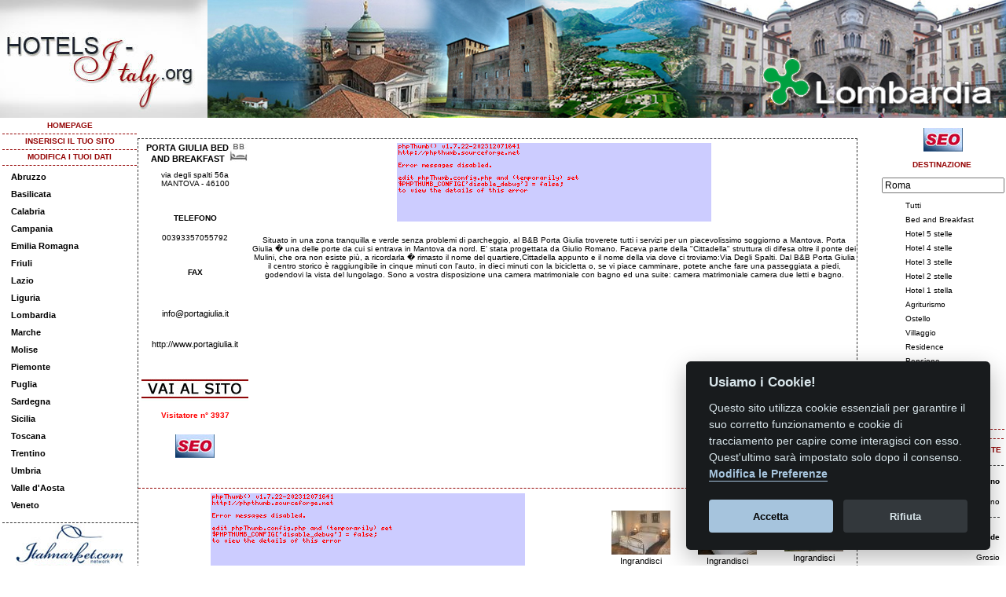

--- FILE ---
content_type: text/html; charset=UTF-8
request_url: https://www.lombardia-alberghi.it/tag/3752/mantova-band'b.html
body_size: 5337
content:
<!DOCTYPE html PUBLIC "-//W3C//DTD XHTML 1.0 Strict//EN" "https://www.w3.org/TR/xhtml1/DTD/xhtml1-strict.dtd">
<html xmlns="https://www.w3.org/1999/xhtml">
<head>
<!-- Google Tag Manager -->
<script type="text/plain" data-cookiecategory="analytics">(function(w,d,s,l,i){w[l]=w[l]||[];w[l].push({'gtm.start':
new Date().getTime(),event:'gtm.js'});var f=d.getElementsByTagName(s)[0],
j=d.createElement(s),dl=l!='dataLayer'?'&l='+l:'';j.async=true;j.src=
'https://www.googletagmanager.com/gtm.js?id='+i+dl;f.parentNode.insertBefore(j,f);
})(window,document,'script','dataLayer','GTM-N23FT74');</script>
<!-- End Google Tag Manager -->

<link href="https://www.hotels-italy.org/stile1.css" rel="stylesheet" type="text/css" /><meta http-equiv="Content-Type" content="text/html; charset=utf-8" />
<style>
#top{
width:100%;
height:150px;
background-image:url(https://www.hotels-italy.org/testate1/testataLOM.jpg);
background-repeat:no-repeat;
background-position:left;
}
</style>
<script type="text/javascript" src="https://www.hotels-italy.org/js/jquery-1.5.2.min.js"></script>
<script type="text/javascript" src="https://www.hotels-italy.org/js/jquery.autocomplete.js"></script>
<link rel="stylesheet" href="https://www.hotels-italy.org/css/jquery.autocomplete.css" type="text/css" />
<script type="text/javascript" src="https://www.hotels-italy.org/js/sliderman.1.2.0.js"></script>
<link rel="stylesheet" type="text/css" href="https://www.hotels-italy.org/css/sliderman.css" />
<script type="text/javascript" src="https://www.hotels-italy.org/js/jquery.lightbox-0.5.js"></script>
<link rel="stylesheet" type="text/css" href="https://www.hotels-italy.org/css/jquery.lightbox-0.5.css" media="screen" />
<script type="text/javascript" src="https://www.hotels-italy.org/js/jquery-ui-modalframe.js"></script>
<script type="text/javascript" src="https://www.hotels-italy.org/js/tmt_jquery_modalframe.js"></script>
<link rel="stylesheet" type="text/css" href="https://www.hotels-italy.org/css/tmt-css.css" />
<script type="text/javascript">
$(function() {
	$('.lightbox').lightBox({fixedNavigation:true});
});
</script>
    <script src="https://www.hotels-italy.org/js/jquery.uniform.js" type="text/javascript" charset="utf-8"></script>
    <script type="text/javascript" charset="utf-8">
      $(function(){
        $("input:radio").uniform();
      });
    </script>
    <link rel="stylesheet" href="https://www.hotels-italy.org/css/uniform.default.css" type="text/css" media="screen">
<script type="text/javascript">
<!--
function MM_openBrWindow(theURL,winName,features) { //v2.0
  window.open(theURL,winName,features);
}
//-->
</script>
<!-- mantova b&b Porta Giulia Bed and Breakfast a MANTOVA | alberghi lombardia, selezione di alberghi, hotel, bed and breakfast, agriturismo, residence -->
<!--  mantova b&b Porta Giulia Bed and Breakfast a MANTOVA | alberghi lombardia, selezione di alberghi, hotel, bed and breakfast, agriturismo, residence -->
<title>mantova b&b Porta Giulia Bed and Breakfast a MANTOVA | alberghi lombardia, selezione di alberghi, hotel, bed and breakfast, agriturismo, residence</title>
<meta NAME="description" CONTENT="mantova b&b Porta Giulia Bed and Breakfast a MANTOVA">
<meta NAME="keywords" CONTENT="Porta Giulia Bed and Breakfast, hotels, italy, italia, hotels, alberghi, bed and breakfast, agriturismo, hotel">
</head>
<body><!-- Google Tag Manager (noscript) -->
<noscript><iframe src="https://www.googletagmanager.com/ns.html?id=GTM-N23FT74"
height="0" width="0" style="display:none;visibility:hidden"></iframe></noscript>
<!-- End Google Tag Manager (noscript) -->
<div id="box">
<img src="https://www.hotels-italy.org/testate1/LOM.png" alt="LOMBARDIA">
</div>
<div id="logo1"><a href="https://www.lombardia-alberghi.it/"><img src="https://www.lombardia-alberghi.it/images/bglogo.gif" alt="" /></a></div>
<div id="divtotale">
<div id="gabbiatotale">
<div id="top">
</div>
<div id="corpo">
<div id="gabbiabannersx">
<div class="nomesponsor" style="height:20px; display:block;">
  <a href="https://www.lombardia-alberghi.it/">HOMEPAGE</a>
  <hr />
</div>

<div class="nomesponsor" style="height:20px; display:block;">
  <a href="javascript:;" onclick="MM_openBrWindow('https://www.hotels-italy.org/inshotel.php','','scrollbars=yes,resizable=yes,width=920,height=450')">INSERISCI IL TUO SITO</a>
  <hr />
</div>
<div class="nomesponsor" style="height:20px; display:block;">
  <a href="javascript:;" onclick="MM_openBrWindow('https://www.hotels-italy.org/loginhotel.php','','scrollbars=yes,resizable=yes,width=920,height=450')">MODIFICA I TUOI DATI</a>
  <hr />
</div>
<ul class="menusx">
<li><a href="https://www.abruzzo-alberghi.it">Abruzzo</a></li>
<li><a href="https://www.basilicata-alberghi.it">Basilicata</a></li>
<li><a href="https://www.calabria-alberghi.it">Calabria</a></li>
<li><a href="https://www.campania-albergo.it">Campania</a></li>
<li><a href="https://www.romagna-alberghi.it">Emilia Romagna</a></li>
<li><a href="https://www.friuli-alberghi.it">Friuli</a></li>
<li><a href="https://www.lazio-alberghi.it">Lazio</a></li>
<li><a href="https://www.liguria-albergo.it">Liguria</a></li>
<li><a href="https://www.lombardia-alberghi.it">Lombardia</a></li>
<li><a href="https://www.marche-alberghi.it">Marche</a></li>
<li><a href="https://www.molise-albergo.it">Molise</a></li>
<li><a href="https://www.piemonte-alberghi.it">Piemonte</a></li>
<li><a href="https://www.puglia-alberghi.it">Puglia</a></li>
<li><a href="https://www.sardegna-albergo.it">Sardegna</a></li>
<li><a href="https://www.sicilia-albergo.it">Sicilia</a></li>
<li><a href="https://www.toscana-alberghi.it">Toscana</a></li>
<li><a href="https://www.trentino-albergo.it">Trentino</a></li>
<li><a href="https://www.albergo-in-umbria.it">Umbria</a></li>
<li><a href="https://www.valledaosta-alberghi.it">Valle d'Aosta</a></li>
<li><a href="https://www.veneto-alberghi.it">Veneto</a></li>

</ul>
<table width="100%" border="0" cellspacing="0" cellpadding="0">
  <tr>
    <td height="5" class="bordobassoultimi">&nbsp;</td>
  </tr>
  <tr>
    <td height="140" class="bordobassoultimi"><div align="center"><a href="https://www.italmarket.com/regioni/" target="_blank"><img src="https://www.lombardia-alberghi.it/images/banner-regioni.jpg" alt="Italmarket Regioni" width="138" height="135" border="0" /></a></div></td>
  </tr>
  <tr>
    <td>&nbsp;</td>
  </tr>
</table>
</div>
<div id="gabbiabannerdx">
<form action="https://www.lombardia-alberghi.it/ricerca.php" method="get" id="form1">
  <div align="center">
    <table width="100%" border="0" cellspacing="0" cellpadding="0">
              <tr>
                <td height="50"><div align="center"><g:plusone></g:plusone><a href="https://www.seoitalmarket.com" target="_blank"><img src="https://www.italmarket.com/gifseo.jpg" alt="Seo Italmarket - ottimizzazione siti web - rafforzamento immagine" name="seoitalmarket" width="50" height="30" vspace="8" border="0" id="seoitalmarket" /></a></div>
                  <div align="center"></div></td>
              </tr>
      <tr>
        <td><div align="center" class="nomesponsor"> <strong>DESTINAZIONE&nbsp;</strong></div>
            <div align="center"></div>
          <div align="left"></div></td>
      </tr>
      <tr>
        <td height="33"><div align="center">
          <input name="ricercacitta" type="text" class="style5" id="ricercacitta" value="Roma" size="20" />
        </div></td>
      </tr>
      <tr>
        <td height="25"><table width="100%" border="0" cellspacing="0" cellpadding="0">
          <tr>
            <td><input name="struttura" type="radio" id="struttura" value="0" checked="checked" />
            </td>
            <td><div align="left">Tutti</div></td>
          </tr>
          <tr>
            <td><input name="struttura" type="radio" id="struttura" value="3"/>
            </td>
            <td><div align="left">Bed and Breakfast</div></td>
          </tr>
          <tr>
            <td><input type="radio" name="struttura" id="struttura2" value="8" />
            </td>
            <td><div align="left">Hotel 5 stelle</div></td>
          </tr>
          <tr>
            <td><input type="radio" name="struttura" id="struttura3" value="7" />
            </td>
            <td><div align="left">Hotel 4 stelle</div></td>
          </tr>
          <tr>
            <td><input type="radio" name="struttura" id="struttura4" value="6" />
            </td>
            <td><div align="left">Hotel 3 stelle</div></td>
          </tr>
          <tr>
            <td><input type="radio" name="struttura" id="struttura5" value="5" />
            </td>
            <td><div align="left">Hotel 2 stelle</div></td>
          </tr>
          <tr>
            <td><input type="radio" name="struttura" id="struttura6" value="4" />
            </td>
            <td><div align="left">Hotel 1 stella</div></td>
          </tr>
          <tr>
            <td><input type="radio" name="struttura" id="struttura7" value="2" />
            </td>
            <td><div align="left">Agriturismo</div></td>
          </tr>
          <tr>
            <td><input type="radio" name="struttura" id="struttura8" value="13" />
            </td>
            <td><div align="left">Ostello</div></td>
          </tr>
          <tr>
            <td><input type="radio" name="struttura" id="struttura9" value="10" />
            </td>
            <td><div align="left">Villaggio</div></td>
          </tr>
          <tr>
            <td><input type="radio" name="struttura" id="struttura10" value="11" />
            </td>
            <td><div align="left">Residence</div></td>
          </tr>
          <tr>
            <td><input type="radio" name="struttura" id="struttura11" value="1" />
            </td>
            <td><div align="left">Pensione</div></td>
          </tr>
          <tr>
            <td><input type="radio" name="struttura" id="struttura12" value="12" />
            </td>
            <td><div align="left">Campeggio</div></td>
          </tr>
          <tr>
            <td><input type="radio" name="struttura" id="struttura20" value="20" />
            </td>
            <td><div align="left">Casa Vacanze</div></td>
          </tr>
          <tr>
            <td>&nbsp;</td>
            <td>&nbsp;</td>
          </tr>
        </table></td>
      </tr>
      <tr>
        <td height="25"><div align="center">
          <input name="button" type="submit" class="spip_bouton" id="button" value="Ricerca" />
        </div></td>
      </tr>
      <tr>
        <td height="5"><hr /></td>
      </tr>
    </table>
  </div>
</form>

<table width="100%" border="0" cellspacing="0" cellpadding="0">
  <tr>
    <td><hr /></td>
    </tr>
  <tr>
    <td height="50" class="nomesponsor">ULTIME STRUTTURE INSERITE</td>
    </tr>
  <tr>
    <td class="bordobassoultimi">&nbsp;</td>
  </tr>
      <tr>
        <td><div align="right">
          <table width="100%" border="0" cellspacing="5" cellpadding="0">
                  <tr>
                      <td height="30"><div align="right"><strong><a href="https://www.lombardia-alberghi.it/schede/9564/nuvolino-monzambano.html">Nuvolino</a></strong></div></td>
                  </tr>
                  <tr>
                      <td height="25" valign="top" class="bordobassoultimi"><div align="right">Monzambano</div></td>
                  </tr>
                  </table>
        </div></td>
    </tr>
        <tr>
        <td><div align="right">
          <table width="100%" border="0" cellspacing="5" cellpadding="0">
                  <tr>
                      <td height="30"><div align="right"><strong><a href="https://www.lombardia-alberghi.it/schede/9479/b%26b-villa-verde-grosio.html">B&B Villa Verde</a></strong></div></td>
                  </tr>
                  <tr>
                      <td height="25" valign="top" class="bordobassoultimi"><div align="right">Grosio</div></td>
                  </tr>
                  </table>
        </div></td>
    </tr>
        <tr>
        <td><div align="right">
          <table width="100%" border="0" cellspacing="5" cellpadding="0">
                  <tr>
                      <td height="30"><div align="right"><strong><a href="https://www.lombardia-alberghi.it/schede/9441/hotel-lodi-lodi.html">hotel lodi</a></strong></div></td>
                  </tr>
                  <tr>
                      <td height="25" valign="top" class="bordobassoultimi"><div align="right">LODI</div></td>
                  </tr>
                  </table>
        </div></td>
    </tr>
        <tr>
        <td><div align="right">
          <table width="100%" border="0" cellspacing="5" cellpadding="0">
                  <tr>
                      <td height="30"><div align="right"><strong><a href="https://www.lombardia-alberghi.it/schede/9250/residenza-calvino-milano.html">Residenza Calvino</a></strong></div></td>
                  </tr>
                  <tr>
                      <td height="25" valign="top" class="bordobassoultimi"><div align="right">Milano</div></td>
                  </tr>
                  </table>
        </div></td>
    </tr>
        <tr>
        <td><div align="right">
          <table width="100%" border="0" cellspacing="5" cellpadding="0">
                  <tr>
                      <td height="30"><div align="right"><strong><a href="https://www.lombardia-alberghi.it/schede/9139/hotel-del-sud-milano.html">Hotel del sud</a></strong></div></td>
                  </tr>
                  <tr>
                      <td height="25" valign="top" class="bordobassoultimi"><div align="right">MILANO</div></td>
                  </tr>
                  </table>
        </div></td>
    </tr>
    </table>

</div>
  <div id="gabbiacentrale">
    
    <table width="96%" border="0" cellpadding="0" cellspacing="0">
  <tr>
    <td height="25"><div align="center">
      <table width="100%" border="0" cellspacing="0" cellpadding="0">
        <tr>
          <td>&nbsp;</td>
        </tr>
      </table>
    </div></td>
  </tr>
    <tr>
    <td><table width="100%" border="0" cellpadding="0" cellspacing="0" class="bgtabellahotel">
      <tr>
        <td valign="top"><table width="100%" border="0" cellpadding="4" cellspacing="0">
          <tr>
            <td height="23" class="titolosmall"><table width="100%" border="0" cellspacing="0" cellpadding="0">
              <tr>
                <td align="center"><div align="center"></div></td>
                <td><div align="center">
                  <h2><a href="http://www.portagiulia.it" target="_blank">PORTA GIULIA BED AND BREAKFAST</a></h2>
                </div></td>
                <td align="right">                                                                                                                                  <img src="https://www.lombardia-alberghi.it/img/bed-breakfast.jpg" alt="Bed and Breakfast" width="24" height="24" />
                                                                                                                                                            </td>
              </tr>
            </table></td>
          </tr>
          <tr>
            <td><div align="center">via degli spalti 56a<br />
                        MANTOVA - 46100</div></td>
          </tr>
          <tr>
            <td>&nbsp;</td>
          </tr>
          <tr>
            <td height="23" class="titolosmall"><div align="center"><strong>TELEFONO</strong></div></td>
          </tr>
          <tr>
            <td><div align="center">00393357055792</div></td>
          </tr>
          <tr>
            <td>&nbsp;</td>
          </tr>
          <tr>
            <td height="23" class="titolosmall"><div align="center"><strong>FAX</strong></div></td>
          </tr>
          <tr>
            <td><div align="center"></div></td>
          </tr>
          <tr>
            <td class="titolosmall">&nbsp;</td>
          </tr>
          <tr>
            <td><div align="center"><a href="mailto:info@portagiulia.it">info@portagiulia.it</a></div></td>
          </tr>
          <tr>
            <td class="titolosmall">&nbsp;</td>
          </tr>
          <tr>
            <td><div align="center"><a href="http://www.portagiulia.it" target="_blank" rel="nofollow">http://www.portagiulia.it</a></div></td>
          </tr>
          <tr>
            <td>&nbsp;</td>
          </tr>
          <tr>
            <td><div align="center">
              <p><a href="http://www.portagiulia.it" target="_blank"><img src="https://www.hotels-italy.org/testate1/vaialsito.jpg" border="0" /></a><a href="http://www.portagiulia.it" target="_blank"></a></p>
              <script>
$(document).ready(function(){
$('#visite8589').load('https://www.lombardia-alberghi.it/tracker1/tracker.php?ID=8589');
});
                        </script>
              <div id="visite8589"></div>
            </div><br /><div align="center"><g:plusone></g:plusone><a href="https://www.seoitalmarket.com" target="_blank"><img src="https://www.italmarket.com/gifseo.jpg" alt="Seo Italmarket - ottimizzazione siti web - rafforzamento immagine" name="seoitalmarket" width="50" height="30" vspace="8" border="0" id="seoitalmarket" /></a></div></td>
          </tr>
          <tr>
            <td>&nbsp;</td>
          </tr>
        </table></td>
        <td colspan="2" valign="top">              <a href="javascript:;" onclick="MM_openBrWindow('https://www.hotels-italy.org/popfoto.php?ID=8589&amp;foto=1','','width=800,height=600')"><img src="https://www.hotels-italy.org/phpThumb.php?src=foto/Facciata.jpg&amp;w=420&amp;h=400" alt="PORTA GIULIA BED AND BREAKFAST" vspace="5" border="0" class="bordorosso" /></a>
                            <br />
              <br />
              Situato in una zona tranquilla e verde senza problemi di parcheggio, al B&B Porta Giulia troverete tutti i servizi per un piacevolissimo soggiorno a Mantova.
Porta Giulia � una delle porte da cui si entrava in Mantova da nord. E' stata progettata da Giulio Romano.
Faceva parte della "Cittadella" struttura di difesa oltre il ponte dei Mulini, che ora non esiste pi&ugrave;, a ricordarla � rimasto il nome del quartiere,Cittadella appunto e il nome della via dove ci troviamo:Via Degli Spalti.
Dal B&B Porta Giulia il centro storico &egrave; raggiungibile in cinque minuti con l'auto, in dieci minuti con la bicicletta o, se vi piace camminare, potete anche fare una passeggiata a piedi, godendovi la vista del lungolago. Sono a vostra disposizione una camera matrimoniale con bagno ed una suite: camera matrimoniale camera due letti e bagno.</td>
      </tr>
      <tr>
        <td colspan="3"><hr /></td>
      </tr>
      <tr>
        <td colspan="3"></td>
      </tr>
      <tr>
        <td colspan="3"><table width="100%" border="0" cellpadding="0" cellspacing="0">
          <tr>
                        <td><div align="center"><a href="https://www.hotels-italy.org/phpThumb.php?src=foto/Facciata.jpg&amp;w=600&amp;h=400" class="lightbox"><img src="https://www.hotels-italy.org/phpThumb.php?src=foto/Facciata.jpg&amp;w=75&amp;h=130" alt="PORTA GIULIA BED AND BREAKFAST" border="0" class="bordorosso" /><br />
                          <span class="titolotabella">Ingrandisci</span></a></div></td>
                                    <td><div align="center"><a href="https://www.hotels-italy.org/phpThumb.php?src=foto/3 camera tripla.jpg&amp;w=600&amp;h=400" class="lightbox"><img src="https://www.hotels-italy.org/phpThumb.php?src=foto/3 camera tripla.jpg&amp;w=75&amp;h=130" alt="PORTA GIULIA BED AND BREAKFAST" border="0" class="bordorosso" /><br />
                          <span class="titolotabella">Ingrandisci</span></a></div></td>
                                    <td><div align="center"><a href="https://www.hotels-italy.org/phpThumb.php?src=foto/CAMERA CHIARA.JPG&amp;w=600&amp;h=400" class="lightbox"><img src="https://www.hotels-italy.org/phpThumb.php?src=foto/CAMERA CHIARA.JPG&amp;w=75&amp;h=130" alt="PORTA GIULIA BED AND BREAKFAST" border="0" class="bordorosso" /><br />
                          <span class="titolotabella">Ingrandisci</span></a></div></td>
                                    <td><div align="center"><a href="https://www.hotels-italy.org/phpThumb.php?src=foto/lago.jpg&amp;w=600&amp;h=400"  class="lightbox"><img src="https://www.hotels-italy.org/phpThumb.php?src=foto/lago.jpg&amp;w=75&amp;h=130" alt="PORTA GIULIA BED AND BREAKFAST" border="0" class="bordorosso" /><br />
                          <span class="titolotabella">Ingrandisci</span></a></div></td>
                                  </tr>
        </table></td>
      </tr>
      <tr>
        <td>&nbsp;</td>
        <td>&nbsp;</td>
        <td align="right">&nbsp;</td>
      </tr>
      <tr>
        <td colspan="3"><table width="100%" border="0" cellpadding="0" cellspacing="0">
          <tr>
                                                                      </tr>
        </table>
              <hr />
              <table width="100%" border="0" cellspacing="0" cellpadding="0">
                <tr>
                  <td><div align="center"><a href="javascript:tmt.jquery.modalframe.open('https://www.lombardia-alberghi.it/commenti.php?ID=8589', {height: 400, width: 900, title: 'Dai il tuo voto a PORTA GIULIA BED AND BREAKFAST', position: 'top'});"><span class="style1">Giudizio  utenti</span><br />
                                                        <script>
$(document).ready(function(){
$('#visite8589').load('https://www.lombardia-alberghi.it/tracker1/tracker.php?ID=8589');
});
                        </script>
                  </a></div></td>
                  <td><div align="center"><a href="javascript:tmt.jquery.modalframe.open('https://www.lombardia-alberghi.it/commenti.php?ID=8589', {height: 400, width: 900, title: 'Dai il tuo voto a PORTA GIULIA BED AND BREAKFAST', position: 'top'});"><img src="https://www.lombardia-alberghi.it/images/comment.png" alt="Inserisci un commento a PORTA GIULIA BED AND BREAKFAST" width="16" height="16" border="0" align="absmiddle" /> (0)</a></div></td>
                  <td></td>
                  <td></td>
                  <td></td>
                  <td><div align="center"><a href="javascript:tmt.jquery.modalframe.open('https://www.lombardia-alberghi.it/meteo.php?citta=8589', {height: 400, width: 500, title: 'Meteo', position: 'top'});"><img src="https://www.lombardia-alberghi.it/images/weather_cloudy.png" alt="Che tempo fa a MANTOVA" width="24" height="24" /></a></div></td>
                  <td>&nbsp;</td>
                </tr>
            </table></td>
      </tr>
    </table>
        <br /></td>
  </tr>
  <tr>
    <td><div align="center"></div></td>
  </tr>
    </table>

        <div class="gabbiabanneralto">
<p><a href="http://ambulatorioveterinariotuscolano.italmarket.com/"><img src="https://www.italmarket.com/banner468/ambulatorioveterinario4.jpg" alt="AMBULATORIO VETERINARIO TUSCOLANO" width="468" height="104"  border="0" /></a></p>
<div class="testosponsor">Sponsor</div>
</div>
  </div>
</div>
<div id="bannersotto"><p><a href="https://www.italmarket.com/regioni/">Italmarket nelle Regioni</a>: <a href="https://www.abruzzo-italmarket.com/" target="_blank">Abruzzo</a> - <a href="https://www.basilicata-italmarket.com/" target="_blank">Basilicata</a> - <a href="https://www.calabria-italmarket.com/" target="_blank">Calabria</a> - <a href="https://www.campania-italmarket.com/" target="_blank">Campania</a> - <a href="https://www.emiliaromagna-italmarket.com/" target="_blank">Emilia Romagna</a> - <a href="https://www.friuliveneziagiulia-italmarket.com/" target="_blank">Friuli Venezia Giulia</a> - <a href="https://www.lazio-italmarket.com/" target="_blank">Lazio</a> - <a href="https://www.liguria-italmarket.com/" target="_blank">Liguria</a> - <a href="https://www.lombardia-italmarket.com/" target="_blank">Lombardia</a> - <a href="https://www.marche-italmarket.com/" target="_blank">Marche</a> -  <a href="https://www.molise-italmarket.com/" target="_blank">Molise</a> <br> <a href="https://www.piemonte-italmarket.com/" target="_blank">Piemonte</a> - <a href="https://www.puglia-italmarket.com/" target="_blank">Puglia</a> - <a href="https://www.sardegna-italmarket.com/" target="_blank">Sardegna</a> - <a href="https://www.sicilia-italmarket.com/" target="_blank">Sicilia</a> - <a href="https://www.toscana-italmarket.com/" target="_blank">Toscana</a>  - <a href="https://www.trentinoaltoadige-italmarket.com/" target="_blank">Trentino Alto Adige</a> - <a href="https://www.umbria-italmarket.com/" target="_blank">Umbria</a> - <a href="https://www.valledaosta-italmarket.com/" target="_blank">Valle d'Aosta</a> - <a href="https://www.veneto-italmarket.com/" target="_blank">Veneto</a></p>
  <p><a href="https://www.italmarket.com" target="_blank">Italmarket.com</a> - Copyright 1996 - I contenuti di questo sito, anche parziali,
    non possono essere riprodotti senza autorizzazione scritta. <br />
    <br />
    <a href="https://www.italmarket.com" target="_blank">Italmarket Srl</a> - Via Alberto Franchetti 20 - 00124 Roma - Tel. 06.4565.0782<BR>
  REA 1330730 - Cap. soc.  &euro; 10.000,00 i.e. - P. Iva e Cod. Fiscale 11831131005 - e-mail <A href="mailto:info@italmarket.com">info@italmarket.com</A></p><script defer src="/cookieconsent.js"></script>
<script defer src="/app.js"></script>
<div style="background-color:white;margin-top:10px;height:40px;line-height:40px;text-align:center;font-family:inherit; font-size:12px;color:white;">
<a href="javascript:void(0);" aria-label="View cookie settings" data-cc="c-settings" style="border:1px solid #000; padding:4px 8px  4px 8px;background-color:#40505a; color:white;">Preferenze GDPR Cookie</a></div>
  </div>
</div>
</div>
<script type="text/javascript">
  function findValue(li) {
  	if( li == null ) return alert("Nessuna citta'");

  	// if coming from an AJAX call, let's use the CityId as the value
  	if( !!li.extra ) var sValue = li.extra[0];

  	// otherwise, let's just display the value in the text box
  	else var sValue = li.selectValue;

  	//alert("The value you selected was: " + sValue);
  }

  
    $("#ricercacitta").autocomplete(
      "https://www.lombardia-alberghi.it/autocomplete.php",
      {
  			delay:10,
  			minChars:4,
  			matchSubset:1,
  			matchContains:1,
  			cacheLength:10,
  			onFindValue:findValue,
  			autoFill:true
  		}
    );
	

</script>





</body>
</html>


--- FILE ---
content_type: text/html; charset=UTF-8
request_url: https://www.lombardia-alberghi.it/tracker1/tracker.php?ID=8589
body_size: -154
content:
<span class="red"><strong>Visitatore n&deg; 3936</strong></span>

--- FILE ---
content_type: text/html; charset=UTF-8
request_url: https://www.lombardia-alberghi.it/tracker1/tracker.php?ID=8589
body_size: -154
content:
<span class="red"><strong>Visitatore n&deg; 3937</strong></span>

--- FILE ---
content_type: text/css
request_url: https://www.hotels-italy.org/css/jquery.autocomplete.css
body_size: 57
content:
.ac_results {
	padding: 0px;
	border: 1px solid #c9c9c9;
	overflow: hidden;
  background-color: #f9f9f9;
}

.ac_results ul {
	width: 100%;
	list-style-position: outside;
	list-style: none;
	padding: 0;
	margin: 0;
}

.ac_results iframe {
	display:none;/*sorry for IE5*/
	display/**/:block;/*sorry for IE5*/
	position:absolute;
	top:0;
	left:0;
	z-index:-1;
	filter:mask();
	width:3000px;
	height:3000px;
  
}

.ac_results li {
	margin: 0px;
	padding: 2px 5px;
	cursor: pointer;
	display: block;
	width: 100%;
	font: menu;
	font-size: 12px;
	overflow: hidden;
  
}

.ac_loading {
	background : #f9f9f9 url('img/loader.gif') right center no-repeat;
}

.ac_over {
	background-color: #c9c9c9;
	color: black;
}


--- FILE ---
content_type: text/css
request_url: https://www.hotels-italy.org/css/tmt-css.css
body_size: 1825
content:
/*
 * jQuery UI screen structure and presentation
 * This CSS file was generated by ThemeRoller, a Filament Group Project for jQuery UI
 * Author: Scott Jehl, scott@filamentgroup.com, http://www.filamentgroup.com
 * Visit ThemeRoller.com
*/

/*
 * Note: If your ThemeRoller settings have a font size set in ems, your components will scale according to their parent element's font size.
 * As a rule of thumb, set your body's font size to 62.5% to make 1em = 10px.
 * body {font-size: 62.5%;}
*/

/*dialog*/
.ui-dialog {
	/*resets*/margin: 0; padding: 0; border: 0; outline: 0; line-height: 1.3; text-decoration: none; font-size: 100%; list-style: none;
	font-family: Verdana, Arial, sans-serif;
	font-size: 1.1em;
	background: #ffffff url(images/ffffff_40x100_textures_01_flat_0.png) 0 0 repeat-x;
	color: #222222;
	border: 4px solid #dddddd;
	position: relative;
}
.ui-resizable-handle {
	position: absolute;
	font-size: 0.1px;
	z-index: 99999;
}
.ui-resizable .ui-resizable-handle {
	display: block; 
}
body .ui-resizable-disabled .ui-resizable-handle { display: none; } /* use 'body' to make it more specific (css order) */
body .ui-resizable-autohide .ui-resizable-handle { display: none; } /* use 'body' to make it more specific (css order) */
.ui-resizable-n { 
	cursor: n-resize; 
	height: 7px; 
	width: 100%; 
	top: -5px; 
	left: 0px;  
}
.ui-resizable-s { 
	cursor: s-resize; 
	height: 7px; 
	width: 100%; 
	bottom: -5px; 
	left: 0px; 
}
.ui-resizable-e { 
	cursor: e-resize; 
	width: 7px; 
	right: -5px; 
	top: 0px; 
	height: 100%; 
}
.ui-resizable-w { 
	cursor: w-resize; 
	width: 7px; 
	left: -5px; 
	top: 0px; 
	height: 100%;
}
.ui-resizable-se { 
	cursor: se-resize; 
	width: 13px; 
	height: 13px; 
	right: 0px; 
	bottom: 0px; 
	background: url(images/222222_11x11_icon_resize_se.gif) no-repeat 0 0;
}
.ui-resizable-sw { 
	cursor: sw-resize; 
	width: 9px; 
	height: 9px; 
	left: 0px; 
	bottom: 0px;  
}
.ui-resizable-nw { 
	cursor: nw-resize; 
	width: 9px; 
	height: 9px; 
	left: 0px; 
	top: 0px; 
}
.ui-resizable-ne { 
	cursor: ne-resize; 
	width: 9px; 
	height: 9px; 
	right: 0px; 
	top: 0px; 
}
.ui-dialog-titlebar {
	/*resets*/margin: 0; padding: 0; border: 0; outline: 0; line-height: 1.3; text-decoration: none; font-size: 100%; list-style: none;
	padding: .5em 1.5em .5em 1em;
	color: #555555;
	background: #e6e6e6 url(images/e6e6e6_40x100_textures_02_glass_75.png) 0 50% repeat-x;
	border-bottom: 1px solid #d3d3d3;
	font-size: 1em;
	font-weight: normal;
	position: relative;
}
.ui-dialog-title {}
.ui-dialog-titlebar-close {
	/*resets*/margin: 0; padding: 0; border: 0; outline: 0; line-height: 1.3; text-decoration: none; font-size: 100%; list-style: none;
	background: url(images/888888_11x11_icon_close.gif) 0 0 no-repeat;
	position: absolute;
	right: 8px;
	top: 1px;
	width: 11px;
	height: 11px;
	z-index: 100;
}
.ui-dialog-titlebar-close-hover, .ui-dialog-titlebar-close:hover {
	background: url(images/454545_11x11_icon_close.gif) 0 0 no-repeat;
}
.ui-dialog-titlebar-close:active {
	background: url(images/222222_11x11_icon_close.gif) 0 0 no-repeat;
}
.ui-dialog-titlebar-close span {
	display: none;
}
.ui-dialog-content {
	/*resets*/margin: 0; padding: 0; border: 0; outline: 0; line-height: 1.3; text-decoration: none; font-size: 100%; list-style: none;
	color: #222222;
}
.ui-dialog-buttonpane {
	position: absolute;
	bottom: 0;
	width: 100%;
	text-align: left;
	border-top: 1px solid #dddddd;
	background: #ffffff;
}
.ui-dialog-buttonpane button {
	margin: .5em 0 .5em 8px;
	color: #555555;
	background: #e6e6e6 url(images/e6e6e6_40x100_textures_02_glass_75.png) 0 50% repeat-x;
	font-size: 1em;
	border: 1px solid #d3d3d3;
	cursor: pointer;
	padding: .2em .6em .3em .6em;
	line-height: 1.4em;
}
.ui-dialog-buttonpane button:hover {
	color: #212121;
	background: #dadada url(images/dadada_40x100_textures_02_glass_75.png) 0 50% repeat-x;
	border: 1px solid #999999;
}
.ui-dialog-buttonpane button:active {
	color: #222222;
	background: #ffffff url(images/ffffff_40x100_textures_02_glass_65.png) 0 50% repeat-x;
	border: 1px solid #dddddd;
}
/* This file skins dialog */
.ui-dialog.ui-draggable .ui-dialog-titlebar,
.ui-dialog.ui-draggable .ui-dialog-titlebar {
	cursor: move;
}

/* Hack for FF */
.ui-dialog-overlay {
	left: -15px !important;
	top: -15px !important;
}

/*
Generic ThemeRoller Classes
>> Make your jQuery Components ThemeRoller-Compatible!
*/

/*component global class*/
.ui-component {
	/*resets*/margin: 0; padding: 0; border: 0; outline: 0; line-height: 1.3; text-decoration: none; font-size: 100%; list-style: none;
	font-family: Verdana, Arial, sans-serif;
	font-size: 1.1em;
}
/*component content styles*/
.ui-component-content {
	border: 1px solid #dddddd;
	background: #ffffff url(images/ffffff_40x100_textures_01_flat_0.png) 0 0 repeat-x;
	color: #222222;
}
.ui-component-content a {
	color: #222222;
	text-decoration: underline;
}
/*component states*/
.ui-default-state {
	border: 1px solid #d3d3d3;
	background: #e6e6e6 url(images/e6e6e6_40x100_textures_02_glass_75.png) 0 50% repeat-x;
	font-weight: normal;
	color: #555555 !important;
}
.ui-default-state a {
	color: #555555;
}
.ui-default-state:hover, .ui-hover-state {
	border: 1px solid #999999;
	background: #dadada url(images/dadada_40x100_textures_02_glass_75.png) 0 50% repeat-x;
	font-weight: normal;
	color: #212121 !important;
}
.ui-hover-state a {
	color: #212121;
}
.ui-default-state:active, .ui-active-state {
	border: 1px solid #dddddd;
	background: #ffffff url(images/ffffff_40x100_textures_02_glass_65.png) 0 50% repeat-x;
	font-weight: normal;
	color: #222222 !important;
	outline: none;
}
.ui-active-state a {
	color: #222222;
	outline: none;
}
/*icons*/
.ui-arrow-right-default {background: url(images/888888_7x7_arrow_right.gif) no-repeat 50% 50%;}
.ui-arrow-right-default:hover, .ui-arrow-right-hover {background: url(images/454545_7x7_arrow_right.gif) no-repeat 50% 50%;}
.ui-arrow-right-default:active, .ui-arrow-right-active {background: url(images/222222_7x7_arrow_right.gif) no-repeat 50% 50%;}
.ui-arrow-right-content {background: url(images/222222_7x7_arrow_right.gif) no-repeat 50% 50%;}

.ui-arrow-left-default {background: url(images/888888_7x7_arrow_left.gif) no-repeat 50% 50%;}
.ui-arrow-left-default:hover, .ui-arrow-left-hover {background: url(images/454545_7x7_arrow_left.gif) no-repeat 50% 50%;}
.ui-arrow-left-default:active, .ui-arrow-left-active {background: url(images/222222_7x7_arrow_left.gif) no-repeat 50% 50%;}
.ui-arrow-left-content {background: url(images/222222_7x7_arrow_left.gif) no-repeat 50% 50%;}

.ui-arrow-down-default {background: url(images/888888_7x7_arrow_down.gif) no-repeat 50% 50%;}
.ui-arrow-down-default:hover, .ui-arrow-down-hover {background: url(images/454545_7x7_arrow_down.gif) no-repeat 50% 50%;}
.ui-arrow-down-default:active, .ui-arrow-down-active {background: url(images/222222_7x7_arrow_down.gif) no-repeat 50% 50%;}
.ui-arrow-down-content {background: url(images/222222_7x7_arrow_down.gif) no-repeat 50% 50%;}

.ui-arrow-up-default {background: url(images/888888_7x7_arrow_up.gif) no-repeat 50% 50%;}
.ui-arrow-up-default:hover, .ui-arrow-up-hover {background: url(images/454545_7x7_arrow_up.gif) no-repeat 50% 50%;}
.ui-arrow-up-default:active, .ui-arrow-up-active {background: url(images/222222_7x7_arrow_up.gif) no-repeat 50% 50%;}
.ui-arrow-up-content {background: url(images/222222_7x7_arrow_up.gif) no-repeat 50% 50%;}

.ui-close-default {background: url(images/888888_11x11_icon_close.gif) no-repeat 50% 50%;}
.ui-close-default:hover, .ui-close-hover {background: url(images/454545_11x11_icon_close.gif) no-repeat 50% 50%;}
.ui-close-default:active, .ui-close-active {background: url(images/222222_11x11_icon_close.gif) no-repeat 50% 50%;}
.ui-close-content {background: url(images/222222_11x11_icon_close.gif) no-repeat 50% 50%;}

.ui-folder-closed-default {background: url(images/888888_11x11_icon_folder_closed.gif) no-repeat 50% 50%;}
.ui-folder-closed-default:hover, .ui-folder-closed-hover {background: url(images/454545_11x11_icon_folder_closed.gif) no-repeat 50% 50%;}
.ui-folder-closed-default:active, .ui-folder-closed-active {background: url(images/222222_11x11_icon_folder_closed.gif) no-repeat 50% 50%;}
.ui-folder-closed-content {background: url(images/888888_11x11_icon_folder_closed.gif) no-repeat 50% 50%;}

.ui-folder-open-default {background: url(images/888888_11x11_icon_folder_open.gif) no-repeat 50% 50%;}
.ui-folder-open-default:hover, .ui-folder-open-hover {background: url(images/454545_11x11_icon_folder_open.gif) no-repeat 50% 50%;}
.ui-folder-open-default:active, .ui-folder-open-active {background: url(images/222222_11x11_icon_folder_open.gif) no-repeat 50% 50%;}
.ui-folder-open-content {background: url(images/222222_11x11_icon_folder_open.gif) no-repeat 50% 50%;}

.ui-doc-default {background: url(images/888888_11x11_icon_doc.gif) no-repeat 50% 50%;}
.ui-doc-default:hover, .ui-doc-hover {background: url(images/454545_11x11_icon_doc.gif) no-repeat 50% 50%;}
.ui-doc-default:active, .ui-doc-active {background: url(images/222222_11x11_icon_doc.gif) no-repeat 50% 50%;}
.ui-doc-content {background: url(images/222222_11x11_icon_doc.gif) no-repeat 50% 50%;}

.ui-arrows-leftright-default {background: url(images/888888_11x11_icon_arrows_leftright.gif) no-repeat 50% 50%;}
.ui-arrows-leftright-default:hover, .ui-arrows-leftright-hover {background: url(images/454545_11x11_icon_arrows_leftright.gif) no-repeat 50% 50%;}
.ui-arrows-leftright-default:active, .ui-arrows-leftright-active {background: url(images/222222_11x11_icon_arrows_leftright.gif) no-repeat 50% 50%;}
.ui-arrows-leftright-content {background: url(images/222222_11x11_icon_arrows_leftright.gif) no-repeat 50% 50%;}

.ui-arrows-updown-default {background: url(images/888888_11x11_icon_arrows_updown.gif) no-repeat 50% 50%;}
.ui-arrows-updown-default:hover, .ui-arrows-updown-hover {background: url(images/454545_11x11_icon_arrows_updown.gif) no-repeat 50% 50%;}
.ui-arrows-updown-default:active, .ui-arrows-updown-active {background: url(images/222222_11x11_icon_arrows_updown.gif) no-repeat 50% 50%;}
.ui-arrows-updown-content {background: url(images/222222_11x11_icon_arrows_updown.gif) no-repeat 50% 50%;}

.ui-minus-default {background: url(images/888888_11x11_icon_minus.gif) no-repeat 50% 50%;}
.ui-minus-default:hover, .ui-minus-hover {background: url(images/454545_11x11_icon_minus.gif) no-repeat 50% 50%;}
.ui-minus-default:active, .ui-minus-active {background: url(images/222222_11x11_icon_minus.gif) no-repeat 50% 50%;}
.ui-minus-content {background: url(images/222222_11x11_icon_minus.gif) no-repeat 50% 50%;}

.ui-plus-default {background: url(images/888888_11x11_icon_plus.gif) no-repeat 50% 50%;}
.ui-plus-default:hover, .ui-plus-hover {background: url(images/454545_11x11_icon_plus.gif) no-repeat 50% 50%;}
.ui-plus-default:active, .ui-plus-active {background: url(images/222222_11x11_icon_plus.gif) no-repeat 50% 50%;}
.ui-plus-content {background: url(images/222222_11x11_icon_plus.gif) no-repeat 50% 50%;}

/*hidden elements*/
.ui-hidden {
	display: none;/* for accessible hiding: position: absolute; left: -99999999px*/;
}
.ui-accessible-hidden {
	 position: absolute; left: -99999999px;
}
/*reset styles*/
.ui-reset {
	/*resets*/margin: 0; padding: 0; border: 0; outline: 0; line-height: 1.3; text-decoration: none; font-size: 100%; list-style: none;
}
/*clearfix class*/
.ui-clearfix:after {
    content: "."; 
    display: block; 
    height: 0; 
    clear: both; 
    visibility: hidden;
}
.ui-clearfix {display: inline-block;}
/* Hides from IE-mac \*/
* html .ui-clearfix {height: 1%;}
.ui-clearfix {display: block;}
/* End hide from IE-mac */

/* Note: for resizable styles, use the styles listed above in the dialog section */

